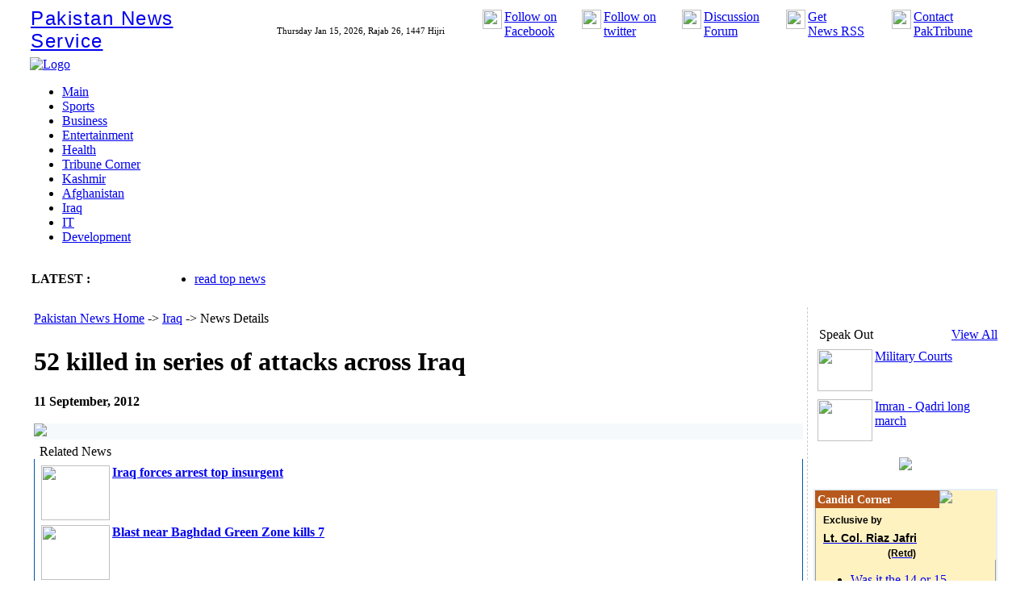

--- FILE ---
content_type: text/html
request_url: https://old.paktribune.com/news/52-killed-in-series-of-attacks-across-Iraq-253190.html
body_size: 52294
content:
<!DOCTYPE html PUBLIC "-//W3C//DTD XHTML 1.0 Strict//EN"  "http://www.w3.org/TR/xhtml1/DTD/xhtml1-strict.dtd">
<html lang=en
	xmlns:og="http://ogp.me/ns#"
	xmlns:fb="http://www.facebook.com/2008/fbml">
<head>
<title>Military Flair Up Between India and Pakistan See Both Sides Blaming One Another - PakTribune</title>
<META name=robots CONTENT="follow,all"> 
<META NAME=GOOGLEBOT CONTENT="FOLLOW,all">
<META name=rating content=general> 
<META name=distribution content=Global>
<META name=Language content=en> 
 
<meta http-equiv=content-type content="text/html; charset=ISO-8859-1">
<meta http-equiv=Content-language content=en>
<meta name=title content="Military Flair Up Between India and Pakistan See Both Sides Blaming One Another">
<meta name=description content="The military skirmish between Indian and Pakistan where has seen outbreaks of violence as both sides are blaming one another.">
<meta name=keywords content="military, pakistan, indian, between, skirmish, seen, outbreaks, another, blaming, sides, violence, both">
<meta property=og:title content="Military Flair Up Between India and Pakistan See Both Sides Blaming One Another">
<meta property=og:site_name content=Paktribune>
<link href="http://old.paktribune.com/css/styles.css" rel=stylesheet type="text/css" />
<script src="http://old.paktribune.com/js/jquery-1.4.2.min.js"></script>
<script src="http://old.paktribune.com/js/site.js"></script>

<meta name="google-site-verification" content="Drgehj81szah5N4aVicjSo3IA-Kw46BO1aiKtrctjeI" />
</head>
<body>
<table width=100% border=0 cellspacing=0 cellpadding=0>
  <tr>
    <td align=center valign=top><table width=986 border=0 cellspacing=0 cellpadding=0>
      <tr>
	  <td align=left valign=top height=30 style="background:url(http://old.paktribune.com/images/up_bar.jpg) repeat-x top"><table width=100% border=0 cellspacing=1 cellpadding=0>
            <tr>
			<td width=260 align=left valign=middle>
			<a href="http://old.paktribune.com/"><h1 style="font-family:Impact,arial; font-size:24px; margin:0px; font-weight:normal; padding:0px; letter-spacing:1.5px;">Pakistan News Service </h1></a></td>
              <td width=295 align=center valign=middle><span style="font-size:11px;">
			  Thursday Jan 15, 2026, Rajab 26, 1447 Hijri 			 </span></td>
              <td align=right valign=top><table width=100% border=0 cellspacing=3 cellpadding=0>
                <tr>
                  <td width=24 align=left valign=top><img src="http://old.paktribune.com/images/icon_fb.gif" width=24 height=24 /></td>
                  <td align=left valign=top class=up_links ><a href="http://facebook.com/PakTribune/" target=_blank class=up_links>Follow on<br />Facebook</a></td>
                  <td width=24 align=left valign=top><img src="http://old.paktribune.com/images/icon_tw.gif" width=24 height=24 /></td>
                  <td align=left valign=top class=up_links ><a href="http://twitter.com/PakTribuneCom" target=_blank class=up_links>Follow on<br />twitter</a></td>
                  <td width=24 align=left valign=top><img src="http://old.paktribune.com/images/icon_fr.gif" width=24 height=24 /></td>
                  <td align=left valign=top class=up_links ><a href="http://old.paktribune.com/pforums/" target=_blank class=up_links>Discussion<br />Forum</a></td>
                  <td width=24 align=left valign=top><img src="http://old.paktribune.com/images/icon_rss.gif" width=24 height=24 /></td>
                  <td align=left valign=top class=up_links ><a href=http://old.paktribune.com/rss/ class=up_links>Get<br />News RSS</a></td>
				  <td width=24 align=left valign=top><img src="http://old.paktribune.com/images/icon_em.gif" width=24 height=24 /></td>
                  <td align=left valign=top class=up_links ><a href=http://old.paktribune.com/contents/contact-paktribune-17.html class=up_links>Contact <br />PakTribune</a></td>
                </tr>
              </table></td>
              </tr>
          </table></td>
        </tr>

	  <tr>
        <td align=left valign=top style="padding:5px 0px 0px 0px;">
		<table width=100% border=0 cellspacing=0 cellpadding=0>
          <tr>
            <td align=left valign=top><a href="http://old.paktribune.com/"><img src="http://old.paktribune.com/images/logo2.jpg" alt=Logo border=0 /></a></td>
				 <td align=left valign=top  width="728">


<!-- Begin  -->

<!-- End  --> <!--<a href="http://www.pakwheels.com/products/carsure/?utm_source=CarSure-PakTribune&utm_medium=Referral%20&utm_campaign=616R" target=_blank><img src="http://old.paktribune.com/images/pakwheel-banner-on-paktribune.jpg" alt=Logo border=0 />
	<a href="https://saratextiles.com.pk/" rel="nofollow" target=_blank><img src="http://old.paktribune.com/images/saratextiles-banner.jpg" alt=Logo border=0 />
	<a href="http://www.cornicheenclave.com/" target=_blank><img src="http://old.paktribune.com/images/corniche_banner.jpg" alt=Logo border=0 />
	<a href="http://estateguides.com.pk/bahria-town-empire-heights2.php" target=_blank><img src="http://old.paktribune.com/images/banner2.gif" alt=Logo border=0 /> -->
<!-- Kohistan Foundation banner <a href="http://www.kohatiansfoundation.org/donations.html" target=_blank><img src="http://old.paktribune.com/images/Kohatians-Foundation.gif" alt=Logo border=0 />  -->
</a>


				 </td>
			   </tr>
            </table>

			</td>
        </tr>
      <tr>
        <td height=31 align=left valign=bottom class=menu_bg><table width=100% border=0 cellspacing=0 cellpadding=0>
		<tr><td height=26 align=left valign=bottom>
		<div id="up_mainmenu">
			<ul>
			<!--<li id="current"><a href="http://old.paktribune.com/" ><span >Home</span></a></li>-->
			<li><a href="http://old.paktribune.com/news/top/"><span >Main</span></a></li>
			<li><a href="http://old.paktribune.com/sports/" ><span >Sports</span></a></li>
			<li><a href="http://old.paktribune.com/business/" ><span >Business</span></a></li>
			<li><a href="http://old.paktribune.com/news/entertainment/" ><span >Entertainment</span></a></li>
			<li><a href="http://old.paktribune.com/news/health/"><span >Health</span></a></li>
			<li><a href="http://old.paktribune.com/news/tribune_corner/"><span >Tribune Corner</span></a></li>
			<li><a href="http://old.paktribune.com/news/kashmir/"><span >Kashmir</span></a></li>
			<li><a href="http://old.paktribune.com/news/afghanistan/"><span >Afghanistan</span></a></li>
			<li><a href="http://old.paktribune.com/news/iraq/"><span >Iraq</span></a></li>
			<li><a href="http://old.paktribune.com/news/information_technology/"><span >IT</span></a></li>
			<li><a href="http://old.paktribune.com/news/development/"><span >Development</span></a></li>

			</ul>
		</div>
		</td>
		<!--
		<td width="200" align=left valign=top><table width=100% border=0 cellspacing=0 cellpadding=0>
          <tr>
            <td width="160" align=left valign=middle><input name="textfield" type="text" class="textfield" /></td>
            <td align=left valign=middle><img src="http://old.paktribune.com/images/btn_go.jpg" width="27" height="20" /></td>
          </tr>
        </table></td>
		-->
		</tr></table></td>
      </tr>
      <tr>
        <td height=32 align=left valign=middle background="http://old.paktribune.com/images/menu_bg2.jpg"><table width=100% border=0 cellspacing=2 cellpadding=0>
          <tr>
            
            <td align=left valign=top>
			<table width=100% border=0 cellspacing=0 cellpadding=0>
              <tr>
                <td align=left width="60"><span class=bown_txt><b>LATEST :</b></span></td>
				<td align=left width="350">
				<ul id=latest_slide class=slide>
										<li><a href="http://old.paktribune.com/news/news">read top news</a></li>
									</ul>
				</td>
                <td align=right width=60>
					<span class=slide_control>
					<a id=latest_slide_prev></a>
					<a id=latest_slide_play></a>
					<a id=latest_slide_next></a>
					</span>
				</td>
              </tr>
            </table>
			<script>
				new Slide('latest_slide', 3000);
			</script>
			</td>
			
			<td align=left valign=top>			
			<script type="text/javascript"><!--
			google_ad_client = "ca-pub-2720621581136817";
			/* Top-LinkUnit-468&#42;15 */
			google_ad_slot = "7090015120";
			google_ad_width = 468;
			google_ad_height = 15;
			//-->
			</script>
			<script type="text/javascript"
			src="http://pagead2.googlesyndication.com/pagead/show_ads.js">
			</script>
			</td>
          </tr>
        </table></td>
      </tr>
      <tr>
        <td align=left valign=top style="padding:8px 0px;">

		<table width=100% border=0 cellspacing=0 cellpadding=0>
          <tr>
            <td width=766 align=left valign=top style="padding-bottom:6px;"><!-- view var cache -->
<!-- *view var cache -->
<style>
.border0111{padding:6px 4px 6px 6px; border-right:1px solid #0055A5;border-bottom:1px solid #0055A5;border-left:1px solid #0055A5}
.border1111{padding:6px 4px 6px 6px; border:1px solid #0055A5}
</style>
<table width=100% border=0 cellspacing=5 cellpadding=0>
	<tr>
		<td align=left>
			<a href="http://old.paktribune.com/">Pakistan News Home</a> ->
			<a href="http://old.paktribune.com/news/iraq">Iraq</a> ->
			News Details
		</td>
	</tr>
	<tr>
		<td align=left valign=top style="padding-bottom:6px;">
		
			<h1>52 killed in series of attacks across Iraq</h1>
			<b class=grey_txt>11 September, 2012</b>
			<br />
			<script type="text/javascript"><!--
			google_ad_client = "ca-pub-2720621581136817";
			/* Top-Link-Unit-728&#42;15 */
			google_ad_slot = "5772511937";
			google_ad_width = 728;
			google_ad_height = 15;
			//-->
			</script>
			<script type="text/javascript"
			src="http://pagead2.googlesyndication.com/pagead/show_ads.js">
			</script>
			<br />
			
						
			<table width=100% border=0 cellspacing=0 cellpadding=0 id=mid_table style="border:0px;">
				<tr>
					<td align=left valign=top>
						<table width=100% border=0 cellspacing=0 cellpadding=0 >
							<tr>
								<td align=left valign=top  style="background-color:#F5F9FC">
																			<img src="http://old.paktribune.com/images/news/img_1347344162.jpg" width="280" />
																	</td>
							</tr>
							
														<tr>
								<td align=left valign=top style="padding-top:6px;">
									<table id=title1 width=100% border=0 cellspacing=0 cellpadding=0>
										<tr>
											<td width=7 align=left valign=top id=left>&nbsp;</td>
											<td width=100 align=left valign=middle class=title>Related News</td>
											<td width=7 align=left valign=top id=right>&nbsp;</td>
											<td align=right valign=middle id=none>&nbsp;</td>
										</tr>
									</table>
								</td>
							</tr>

							<tr>
								<td align=left valign=top class=border0111>
									<table width=100% border=0 cellspacing=2 cellpadding=0>
																				<tr>
											<td width='86' align=left valign=top><img src="http://old.paktribune.com/images/news/img_1348805451_1.jpg" width=85 height=68 /></td>
											<td align=left valign=top>
												<span class=blue_txt><a href="http://old.paktribune.com/news/Iraq-forces-arrest-top-insurgent-253696.html"><b>Iraq forces arrest top insurgent</b></a></span>
											</td>
										</tr>
																				<tr>
											<td width='86' align=left valign=top><img src="http://old.paktribune.com/images/news/img_1347945393_1.jpg" width=85 height=68 /></td>
											<td align=left valign=top>
												<span class=blue_txt><a href="http://old.paktribune.com/news/Blast-near-Baghdad-Green-Zone-kills-7-253405.html"><b>Blast near Baghdad Green Zone kills 7</b></a></span>
											</td>
										</tr>
																			</table>
								</td>
							</tr>
							
														<tr>
								<td align=left valign=top style="padding-top:6px;">
									<table id=title1 width=100% border=0 cellspacing=0 cellpadding=0>
										<tr>
											<td width=7 align=left valign=top id=left>&nbsp;</td>
											<td width=110 align=left valign=middle class=title>Related Articles</td>
											<td width=7 align=left valign=top id=right>&nbsp;</td>
											<td align=right valign=middle id=none>&nbsp;</td>
										</tr>
									</table>
								</td>
							</tr>
 
							<tr>
								<td align=left valign=top class=border0111>
									<table width=100% border=0 cellspacing=2 cellpadding=0>
																				<tr>
											<td width=86 align=left valign=top><img style="border:solid 1px #cccccc;" src="http://old.paktribune.com/images/articles/img_1407225538_1.jpg" width=85 height=68 /></td>
											<td align=left valign=top>
												<span class=blue_txt>
													<a href="http://old.paktribune.com/articles/From-ISI-to-ISIL-to-IS-243205.html"><b>From ISI to ISIL to IS</b></a>
													<br>By <a href="http://old.paktribune.com/authors/Asif-Haroon-Raja-220.html"><b>Asif Haroon Raja</b></a>
												</span>
											</td>
										</tr>
																				<tr>
											<td width=86 align=left valign=top><img style="border:solid 1px #cccccc;" src="/images/newsimages/2008/04/Iraq-war-Al-Qaeda-Crumbled.jpg" width=85 height=68 /></td>
											<td align=left valign=top>
												<span class=blue_txt>
													<a href="http://old.paktribune.com/articles/Iraq-War-Al-Qaeda-Crumbled-or-Iraq-199766.html"><b>Iraq War: Al Qaeda Crumbled or Iraq</b></a>
													<br>By <a href="http://old.paktribune.com/authors/Tanveer-Jafri-153.html"><b>Tanveer Jafri</b></a>
												</span>
											</td>
										</tr>
																			</table>
								</td>
							</tr>
							
														<tr>
								<td align=left valign=top style="padding-top:6px;">
									<table id=title1 width=100% border=0 cellspacing=0 cellpadding=0>
										<tr>
											<td width=7 align=left valign=top id=left>&nbsp;</td>
											<td width=150 align=left valign=middle class=title>Related Speakout</td>
											<td width=7 align=left valign=top id=right>&nbsp;</td>
											<td align=right valign=middle id=none>&nbsp;</td>
										</tr>
									</table>
								</td>
							</tr>

							<tr>
								<td align=left valign=top class=border0111>
									<table width=100% border=0 cellspacing=2 cellpadding=0>
																				<tr>
											<td width=86 align=left valign=top><img src="/images/talkingpoint/2008/12/Good-bye-kissS.jpg" width=85 height=68 /></td>
											<td align=left valign=top>
												<span class=blue_txt><a href="http://old.paktribune.com/speakouts/Two-Shoes-for-Brother-Bush-163.html"><b>Two Shoes for Brother Bush</b></a></span>
											</td>
										</tr>
																				<tr>
											<td width=86 align=left valign=top><img src="/images/talkingpoint/2004/08/najaf-s.jpg" width=85 height=68 /></td>
											<td align=left valign=top>
												<span class=blue_txt><a href="http://old.paktribune.com/speakouts/Clashes-in-Najaf-57.html"><b>Clashes in Najaf</b></a></span>
											</td>
										</tr>
																			</table>
								</td>
							</tr>
							
														<tr>
								<td align=left valign=top style="padding-top:6px;">
									<table id=title1 width=100% border=0 cellspacing=0 cellpadding=0>
										<tr>
											<td width=7 align=left valign=top id=left>&nbsp;</td>
											<td width=100 align=left valign=middle class=title>More on this</td>
											<td width=7 align=left valign=top id=right>&nbsp;</td>
											<td align=right valign=middle id=none><a href=# class=view_all>View All </a></td>
										</tr>
									</table>
								</td>
							</tr>
							<tr>
								<td align=left valign=top class=border0111>
									<ul class=link2>
																		<li><a href="http://old.paktribune.com/news/Wave-of-Iraq-attacks-kills-40-256618.html">Wave of Iraq attacks kills 40</a></li>
																		<li><a href="http://old.paktribune.com/news/Bombings-kill-19-in-Iraq-254935.html">Bombings kill 19 in Iraq</a></li>
																		<li><a href="http://old.paktribune.com/news/Blast-kills-31-at-Iraq-army-base-254724.html">Blast kills 31 at Iraq army base</a></li>
																		<li><a href="http://old.paktribune.com/news/Kids-at-Iraq-prison-future-time-bomb-254364.html">Kids at Iraq prison 'future time bomb'</a></li>
																		<li><a href="http://old.paktribune.com/news/Iraq-attacks-kill-five-officials-254270.html">Iraq attacks kill five: officials</a></li>
																		<li><a href="http://old.paktribune.com/news/Iraq-executes-6-despite-moratorium-calls-253994.html">Iraq executes 6 despite moratorium calls</a></li>
																		<li><a href="http://old.paktribune.com/news/Iraq-forces-arrest-top-insurgent-253696.html">Iraq forces arrest top insurgent</a></li>
																		</ul>
								</td>
							</tr>
							
														<tr>
								<td align=left valign=top style="padding:6px 2px;">
									<table width=100% border=0 cellspacing=0 cellpadding=0>
										<tr>
											<td align=left valign=top>
												<table id=title1 width=100% border=0 cellspacing=0 cellpadding=0>
													<tr>
														<td width=7 align=left valign=top id=left>&nbsp;</td>
														<td width=130 align=left valign=middle class=title>Related News Poll </td>
														<td width=7 align=left valign=top id=right>&nbsp;</td>
														<td align=right valign=middle id=none><a href=# class=view_all></a></td>
													</tr>
												</table>
											</td>
										</tr>
										<tr>
											<td align=left valign=top class=border0111>
												<ul class=link2>
																										<li><a href="http://old.paktribune.com/polls/With-the-recent-wave-of-uprising-in-Iraq-against-coalition-f-65.html">With the recent wave of uprising in Iraq against coalition forces, do you think Americans will pull out of Iraq sooner than expected ?</a></li>
																									</ul>
											</td>
										</tr>
									</table>
								</td>
							</tr>
													</table>
					</td>
				</tr>
			</table>
			
						
			<p><p>BAGHDAD: A series of bombs and gunfire attacks across Iraq left some 52 Iraqis dead and more than 200 others injured, in what appeared to be an attempt by insurgent groups to destabilise the country and undermine confidence in the Iraqi government.</p>
<p>The deadliest attack in the day occurred near the city of Amara, some 365 km south of Baghdad, when two car bombs exploded at a marketplace in the town near the shrine of Shiite Imam Ali Al Sharqi, killing 18 people and injuring some 70 others, reported Xinhua.</p>
<p>Earlier, a suicide car bomber struck a crowd of recruits at the compound of state-owned Northern Oil Company (NOC) near the city of Kirkuk, killing up to eight recruits and injuring 30 others.</p>
<p>The victims were signing up for the Iraqi Facilities Protection Service (FPS), a paramilitary force tasked with site protection of government facilities.</p>
<p>Also in Kirkuk, a car bomb and a roadside bomb went off in succession before midday near Kirkuk University and a central marketplace, killing seven people and injuring some 50 others.</p>
<p>The ethnically mixed province of Kirkuk and its capital Kirkuk City, some 250 km north of Baghdad, are part of the disputed areas between the Kurds and both Arabs and Turkmen.</p>
<p>In southern Iraq, two roadside bombs went off almost simultaneously close to the French consulate in Nassriyah, some 375 km south of Baghdad, killing four people and injuring six.</p>
<p>Separately, a car bomb went off at a busy marketplace in the Al Qiblah district in central Basra, some 550 km south of Baghdad, killing at least two people and injuring eight others.</p>
<p>In northern Iraq, a booby-trapped car parked outside the office of the Iraqi Turkman Front in the town of Tal Afar, some 70 km west of Nineveh's provincial capital city of Mosul, blew up, killing two people and injuring seven.</p>
<p>In Mosul, some 400 km north of Baghdad, seven people were injured in a car bomb explosion in Bab-Sinjar district.</p>
<p>Meanwhile, a police chief and his bodyguard were killed and two policemen injured when a roadside bomb went off near their convoy of police vehicles in Ishaqi area, some 90 km north of Baghdad.</p>
<p>The police chief was checking the site of a car bomb that was defused earlier by his force at the scene.</p>
<p>Three more car bombs and a roadside bombs separately exploded in cities of Sulaiman Pek, Tuz-Khurmato and Al Riyadh, north of Baghdad, killing a total of three people and injuring 18 others.</p>
<p>Three soldiers were shot dead when gunmen attacked their checkpoint in Abu Ghraib area, some 20 km west of Baghdad. Security forces chased the attackers, killing two of them and capturing a third.</p>
<p>In a separate incident, three car bombs went off almost simultaneously in different places in Taji area, just north of Baghdad, killing a civilian and injuring seven others.</p>
<p>In addition, a string of sporadic attacks on Sunday wounded 16 people in Iraq's eastern province of Diyala, which stretches from the eastern edges of Baghdad to the Iranian border east of the country.</p>
<p>Observers see that Sunday's attacks are part of an attempt by insurgent groups, including Al Qaeda, to show that they are capable of carrying out coordinated and high-profile attacks that could undermine the government's claims of providing security to Iraqis.</p>
<p>Al Qaeda frequently claims responsibility of most deadly attacks in the country, raising fears that the terrorist group could return to widespread violence, particularly, as Iraq is trying to avoid the spillover of violence from the ongoing conflict in neighbouring Syria.</p>
<p>Violence and sporadic high profile attacks are still common in the country despite the dramatic decrease of violence over the past few years.</p>
<p>End.</p></p>
			
					<table>
			<tr>
				<td colspan=3>
					<div id="fb-root"></div><script src="http://connect.facebook.net/en_US/all.js#appId=154608811276446&amp;xfbml=1"></script><fb:like href="http://old.paktribune.com/news/Military-Flair-Up-Between-India-and-Pakistan-See-Both-Sides-Blaming-One-Another-253190.html" send="true" width="350" show_faces="true" font=""></fb:like>
				</td>
			</tr>
			<tr>
				<td width=112>
					<!-- Place this tag where you want the +1 button to render -->
					<g:plusone></g:plusone>

					<!-- Place this tag after the last plusone tag -->
					<script type="text/javascript">
					  (function() {
						var po = document.createElement('script'); po.type = 'text/javascript'; po.async = true;
						po.src = 'https://apis.google.com/js/plusone.js';
						var s = document.getElementsByTagName('script')[0]; s.parentNode.insertBefore(po, s);
					  })();
					</script>
				<td>
					<!-- AddThis Button BEGIN -->
					<div class="addthis_toolbox addthis_default_style ">
					<a class="addthis_button_facebook_like" fb:like:layout="button_count"></a>
					<a class="addthis_button_tweet"></a>
					<a class="addthis_counter addthis_pill_style"></a>
					</div>
					<script type="text/javascript" src="http://s7.addthis.com/js/250/addthis_widget.js#pubid=xa-4e4e3b7b7914b4f8"></script>
					<!-- AddThis Button END -->	
				</td>
			</tr>
		</table>			
			<p>
			<script type="text/javascript"><!--
			google_ad_client = "pub-2720621581136817";
			/* 728x90, created 5/30/11 */
			google_ad_slot = "2986606430";
			google_ad_width = 728;
			google_ad_height = 90;
			//-->
			</script>
			<script type="text/javascript"
			src="http://pagead2.googlesyndication.com/pagead/show_ads.js">
			</script>
			</p>
		</td>
	</tr>
		<tr>
		<td>
			<script src="http://old.paktribune.com/js/charCounter.js"></script>
<form method=post id=comments_form>
	<table cellpadding=0 cellspacing=0 width="738">
		<tr>
			<td colspan=2 height=30 align=left valign=middle background="http://old.paktribune.com/images/menu_bg.jpg">
				<h4 style="color:#FFFFFF;">&nbsp;What do you think about the story ? Leave your comments!</h4>
			</td>
		</tr>
		<tr>
			<td align=left valign=top>
				<table width=100% border=0 cellspacing=6 cellpadding=0>
									
										<tr>
						<td align=left valign=middle width="40%"><span class="label"><nobr>Heading (Optional)</nobr></label></td>				
						<td align=left valign=middle width="60%">
							<span class=hilite></span>
							<input name=heading type=text class=comments size=60 value="" />
						</td>
					</tr>
					<tr>
						<td align=left valign=bottom colspan="2"><span class="label">Your Comments: <span class=colred>*</span></span></td>
					</tr>
					<tr>
						<td align=left valign=top colspan="2">
							<span class=hilite></span><br />
							<textarea id=comment name=comment cols=115 rows=12 class=textarea style="width:''" counter=commCC></textarea>
						</td>
					</tr>
					<tr>
						<td align=left valign=middle colspan='2'>
							<span id=commCC class=commCounter></span>
						</td>
					</tr>
					
						<tr>
						<td align=left valign=middle><span class="label">Your Name:<span class=colred>*</span></span></td>
						<td align=left valign=middle>
							<input name=name type=text class=comments size=35 value="" />
							<span class=hilite></span>
						</td>
					</tr>
					
					<tr>
						<td align=left valign=middle><span class="label">E-mail (Optional):</span></td>
						<td align=left valign=middle>
							<input name=email type=text class=comments size=35 value="" />
							<span class=hilite></span>
						</td>
					</tr>
					<tr>
						<td align=left valign=middle><span class="label">City (Optional):</span></td>
						<td align=left valign=middle>						
							<input name=city type=text class=comments size=35 value="" />
							<span class=hilite></span>
						</td>
					</tr>	
					<tr>
						<td align=left valign=middle><span class="label">Country (Optional):</span></td>
						<td align=left valign=middle>
							<select name=country class=combo style="width:150px">
							<option value="0">--Choose One--</option>
														<option value="1" >Afghanistan</option>
														<option value="2" >Albania</option>
														<option value="3" >Algeria</option>
														<option value="4" >American Samoa</option>
														<option value="5" >Andorra</option>
														<option value="6" >Angola</option>
														<option value="7" >Anguilla</option>
														<option value="8" >Antarctica</option>
														<option value="9" >Antigua And Barbuda</option>
														<option value="10" >Argentina</option>
														<option value="11" >Armenia</option>
														<option value="12" >Aruba</option>
														<option value="13" >Australia</option>
														<option value="14" >Austria</option>
														<option value="15" >Azerbaijan</option>
														<option value="16" >Bahamas</option>
														<option value="17" >Bahrain</option>
														<option value="18" >Bangladesh</option>
														<option value="19" >Barbados</option>
														<option value="20" >Belarus</option>
														<option value="21" >Belgium</option>
														<option value="22" >Belize</option>
														<option value="23" >Benin</option>
														<option value="24" >Bermuda</option>
														<option value="25" >Bhutan</option>
														<option value="26" >Bolivia</option>
														<option value="27" >Bosnia And Herzegovina</option>
														<option value="28" >Botswana</option>
														<option value="29" >Bouvet Island</option>
														<option value="30" >Brazil</option>
														<option value="31" >British Indian Ocean Territory</option>
														<option value="32" >Brunei Darussalam</option>
														<option value="33" >Bulgaria</option>
														<option value="34" >Burkina Faso</option>
														<option value="35" >Burundi</option>
														<option value="36" >Cambodia</option>
														<option value="37" >Cameroon</option>
														<option value="38" >Canada</option>
														<option value="39" >Cape Verde</option>
														<option value="40" >Cayman Islands</option>
														<option value="41" >Central African Republic</option>
														<option value="42" >Chad</option>
														<option value="43" >Chile</option>
														<option value="44" >China</option>
														<option value="45" >Christmas Island</option>
														<option value="46" >Cocos (Keeling) Islands</option>
														<option value="47" >Colombia</option>
														<option value="48" >Comoros</option>
														<option value="49" >Congo</option>
														<option value="50" >Cook Islands</option>
														<option value="51" >Costa Rica</option>
														<option value="52" >Cote D Ivoire</option>
														<option value="53" >Croatia</option>
														<option value="54" >Cuba</option>
														<option value="55" >Cyprus</option>
														<option value="56" >Czech Republic</option>
														<option value="57" >Denmark</option>
														<option value="58" >Djibouti</option>
														<option value="59" >Dominica</option>
														<option value="60" >Dominican Republic</option>
														<option value="61" >East Timor</option>
														<option value="62" >Ecuador</option>
														<option value="63" >Egypt</option>
														<option value="64" >El Salvador</option>
														<option value="65" >Equatorial Guinea</option>
														<option value="66" >Eritrea</option>
														<option value="67" >Estonia</option>
														<option value="68" >Ethiopia</option>
														<option value="69" >Falkland Islands (Malvinas)</option>
														<option value="70" >Faroe Islands</option>
														<option value="71" >Fiji</option>
														<option value="72" >Finland</option>
														<option value="73" >France</option>
														<option value="74" >French Guiana</option>
														<option value="75" >French Polynesia</option>
														<option value="76" >French Southern Territories</option>
														<option value="77" >Gabon</option>
														<option value="78" >Gambia</option>
														<option value="79" >Georgia</option>
														<option value="80" >Germany</option>
														<option value="81" >Ghana</option>
														<option value="82" >Gibraltar</option>
														<option value="83" >Greece</option>
														<option value="84" >Greenland</option>
														<option value="85" >Grenada</option>
														<option value="86" >Guadeloupe</option>
														<option value="87" >Guam</option>
														<option value="88" >Guatemala</option>
														<option value="89" >Guinea</option>
														<option value="90" >Guinea-Bissau</option>
														<option value="91" >Guyana</option>
														<option value="92" >Haiti</option>
														<option value="93" >Heard Island</option>
														<option value="94" >Holy See</option>
														<option value="95" >Honduras</option>
														<option value="96" >Hong Kong</option>
														<option value="97" >Hungary</option>
														<option value="98" >Iceland</option>
														<option value="99" >India</option>
														<option value="100" >Indonesia</option>
														<option value="101" >Iran, Islamic Republic Of</option>
														<option value="102" >Iraq</option>
														<option value="103" >Ireland</option>
														<option value="104" >Israel</option>
														<option value="105" >Italy</option>
														<option value="106" >Jamaica</option>
														<option value="107" >Japan</option>
														<option value="108" >Jordan</option>
														<option value="109" >Kazakstan</option>
														<option value="110" >Kenya</option>
														<option value="111" >Kiribati</option>
														<option value="112" >Korea</option>
														<option value="113" >Kuwait</option>
														<option value="114" >Kyrgyzstan</option>
														<option value="115" >Lao Peoples Democratic Republic</option>
														<option value="116" >Latvia</option>
														<option value="117" >Lebanon</option>
														<option value="118" >Lesotho</option>
														<option value="119" >Liberia</option>
														<option value="120" >Libyan Arab Jamahiriya</option>
														<option value="121" >Liechtenstein</option>
														<option value="122" >Lithuania</option>
														<option value="123" >Luxembourg</option>
														<option value="124" >Macau</option>
														<option value="125" >Macedonia</option>
														<option value="126" >Madagascar</option>
														<option value="127" >Malawi</option>
														<option value="128" >Malaysia</option>
														<option value="129" >Maldives</option>
														<option value="130" >Mali</option>
														<option value="131" >Malta</option>
														<option value="132" >Marshall Islands</option>
														<option value="133" >Martinique</option>
														<option value="134" >Mauritania</option>
														<option value="135" >Mauritius</option>
														<option value="136" >Mayotte</option>
														<option value="137" >Mexico</option>
														<option value="138" >Micronesia, Federated States Of</option>
														<option value="139" >Moldova, Republic Of</option>
														<option value="140" >Monaco</option>
														<option value="141" >Mongolia</option>
														<option value="142" >Montserrat</option>
														<option value="143" >Morocco</option>
														<option value="144" >Mozambique</option>
														<option value="145" >Myanmar</option>
														<option value="146" >Namibia</option>
														<option value="147" >Nauru</option>
														<option value="148" >Nepal</option>
														<option value="149" >Netherlands</option>
														<option value="150" >Netherlands Antilles</option>
														<option value="151" >New Caledonia</option>
														<option value="152" >New Zealand</option>
														<option value="153" >Nicaragua</option>
														<option value="154" >Niger</option>
														<option value="155" >Nigeria</option>
														<option value="156" >Niue</option>
														<option value="157" >Norfolk Island</option>
														<option value="158" >Northern Mariana Islands</option>
														<option value="159" >Norway</option>
														<option value="160" >Oman</option>
														<option value="161" >Pakistan</option>
														<option value="162" >Palau</option>
														<option value="163" >Palestinian Territory, Occupied</option>
														<option value="164" >Panama</option>
														<option value="165" >Papua New Guinea</option>
														<option value="166" >Paraguay</option>
														<option value="167" >Peru</option>
														<option value="168" >Philippines</option>
														<option value="169" >Pitcairn</option>
														<option value="170" >Poland</option>
														<option value="171" >Portugal</option>
														<option value="172" >Puerto Rico</option>
														<option value="173" >Qatar</option>
														<option value="174" >Reunion</option>
														<option value="175" >Romania</option>
														<option value="176" >Russian Federation</option>
														<option value="177" >Rwanda</option>
														<option value="178" >Saint Helena</option>
														<option value="179" >Saint Kitts And Nevis</option>
														<option value="180" >Saint Lucia</option>
														<option value="181" >Saint Pierre And Miquelon</option>
														<option value="182" >Saint Vincent And The Grenadines</option>
														<option value="183" >Samoa</option>
														<option value="184" >San Marino</option>
														<option value="185" >Sao Tome And Principe</option>
														<option value="186" >Saudi Arabia</option>
														<option value="187" >Senegal</option>
														<option value="188" >Seychelles</option>
														<option value="189" >Sierra Leone</option>
														<option value="190" >Singapore</option>
														<option value="191" >Slovakia</option>
														<option value="192" >Slovenia</option>
														<option value="193" >Solomon Islands</option>
														<option value="194" >Somalia</option>
														<option value="195" >South Africa</option>
														<option value="196" >South Georgia</option>
														<option value="197" >Spain</option>
														<option value="198" >Sri Lanka</option>
														<option value="199" >Sudan</option>
														<option value="200" >Suriname</option>
														<option value="201" >Svalbard And Jan Mayen</option>
														<option value="202" >Swaziland</option>
														<option value="203" >Sweden</option>
														<option value="204" >Switzerland</option>
														<option value="205" >Syrian Arab Republic</option>
														<option value="206" >Taiwan, Province Of China</option>
														<option value="207" >Tajikistan</option>
														<option value="208" >Tanzania, United Republic Of</option>
														<option value="209" >Thailand</option>
														<option value="210" >Togo</option>
														<option value="211" >Tokelau</option>
														<option value="212" >Tonga</option>
														<option value="213" >Trinidad And Tobago</option>
														<option value="214" >Tunisia</option>
														<option value="215" >Turkey</option>
														<option value="216" >Turkmenistan</option>
														<option value="217" >Turks And Caicos Islands</option>
														<option value="218" >Tuvalu</option>
														<option value="219" >Uganda</option>
														<option value="220" >Ukraine</option>
														<option value="221" >United Arab Emirates</option>
														<option value="222" >United Kingdom</option>
														<option value="223" >United States</option>
														<option value="224" >United States Minor Outlying Islands</option>
														<option value="225" >Uruguay</option>
														<option value="226" >Uzbekistan</option>
														<option value="227" >Vanuatu</option>
														<option value="228" >Venezuela</option>
														<option value="229" >Viet Nam</option>
														<option value="230" >Virgin Islands, British</option>
														<option value="231" >Virgin Islands, U.S.</option>
														<option value="232" >Wallis And Futuna</option>
														<option value="233" >Western Sahara</option>
														<option value="234" >Yemen</option>
														<option value="235" >Yugoslavia</option>
														<option value="236" >Zambia</option>
														<option value="237" >Zimbabwe</option>
														</select>
						</td>
					</tr>
					
					<tr>
						<td align=left valign=middle>&nbsp;</td>
						<td align=left valign=middle><!--Capcha Here--></td>
					</tr>
					<tr>
						<td align=left valign=middle>&nbsp;</td>
						<td align=left valign=middle>
							<input type=submit name=addComment value="Post Comment" />
						</td>
					</tr>
					
				</table>
				<script>
					$('#comment').charCounter({maxLength:2000});
				</script>
			</td>
			
		</tr>
		<tr>
			<td colspan=2 align=left valign=top style="padding:6px">
				<b>Field marked(<span class=colred>*</span>) are mandatory.</b><br />
				Note. The PakTribune will publish as many comments as possible but cannot guarantee publication of all. PakTribune keeps its rights reserved to edit the comments for reasons of clarity, brevity and morality.
				The external links like http:// https:// etc... are not allowed for the time being to be posted inside comments to discourage spammers.  
			</td>
		</tr>
	</table>
</form>		</td>
	</tr>
	</table>			</td>
			<td width="224" align=center valign=top style="padding:7px; border-left:1px dashed #CCCCCC;">

			<div id="google_translate_element"></div><script>
			function googleTranslateElementInit() {
			  new google.translate.TranslateElement({
				pageLanguage: 'en',
				gaTrack: true,
				gaId: 'UA-468282-1',
				layout: google.translate.TranslateElement.InlineLayout.SIMPLE
			  }, 'google_translate_element');
			}
			</script><script src="//translate.google.com/translate_a/element.js?cb=googleTranslateElementInit"></script>
			<br />


			<table width="100%" border="0" cellspacing="0" cellpadding="0">
					  <tr>
					    <td align="center" valign="top" style="padding-bottom:6px;">
					    <table width="100%" border="0" cellspacing="0" cellpadding="0">
					      <tr>
					        <td align="left" valign="top" >
					        <table id="title2" width="100%" border="0" cellspacing="0" cellpadding="0">
					          <tr>
					            <td width="7" align="left" valign="top" id="left">&nbsp;</td>
					            <td width="80" align="left" valign="middle" class="title">Speak Out </td>
					            <td width="7" align="left" valign="top" id="right">&nbsp;</td>
					            <td align="right" valign="middle" id="none"><a href="http://old.paktribune.com/speakouts/" class="view_all">View All </a></td>
					          </tr>
					        </table>
					        </td>
					      </tr>
					      <tr>
					        <td align="left" valign="top" style="padding:6px 2px;" class="border1px">
					        <table width="100%" border="0" cellspacing="0" cellpadding="0">
						<tr>
			              <td width="50%" align="left" valign="top">
			              <table width="100%" border="0" cellspacing="3" cellpadding="0">
			                  <tr>
			                    <td width="68" align="left" valign="top"><img src="http://old.paktribune.com/images/speakouts/img_1420362474_1.jpg" width="68" height="52" /></td>
			                    <td align="left" valign="top"><a href="../../speakouts/Military-Courts-216.html">Military Courts</a> 
			                    </td>
			                  </tr>
			              </table></td>
			              </tr>
						<tr>
			              <td width="50%" align="left" valign="top">
			              <table width="100%" border="0" cellspacing="3" cellpadding="0">
			                  <tr>
			                    <td width="68" align="left" valign="top"><img src="http://old.paktribune.com/images/speakouts/img_1408444362_1.jpg" width="68" height="52" /></td>
			                    <td align="left" valign="top"><a href="../../speakouts/Imran---Qadri-long-march-215.html">Imran - Qadri long march</a> 
			                    </td>
			                  </tr>
			              </table></td>
			              </tr>
					</table>
					        </td>
					      </tr>
					    </table></td>
					  </tr><tr><td align="center" valign="top" style="padding-bottom:1px;padding-top:1px;"><!--Banner Code!-->
				<a target='_blank' href='http://old.paktribune.com/linkto.php?id=46'><img border='0' src='http://old.paktribune.com/images/banners/cosmetic-surgeon.gif'></a>
				<div id="seperator">&nbsp;</div>
				<!--Banner Code End!--></td></tr><tr><td align="center" valign="top" style="padding:2px;background-color:#E5EEF6;"><table width="224" border="0" cellspacing="0" cellpadding="0">

<tr>

<td align="left" valign="top"><table width="100%" border="0" cellspacing="0" cellpadding="0">

<tr>

<td align="left" valign="top" bgcolor="#E2E2E2"><table width="100%" border="0" cellspacing="0" cellpadding="0">

<tr>

<td height="22" align="left" valign="middle" bgcolor="#b7591c"><span style="padding:3px;color:#ffffff;font-weight:bold;font-family:verdana;font-size:14px;">Candid Corner</span></td>

</tr>

<tr>

<td height="57" align="left" valign="top" bgcolor="#FFF2C1" style="border-left:1px solid #999999; padding-left:3px;"><table width="100%" border="0" cellspacing="0" cellpadding="0">
  <tr>
    <td height="5"></td>
  </tr>
  <tr>
    <td align="left"><span style="padding:1px;color:#000000;font-weight:bold;font-family:arial;font-size:12px; margin-left:5px; ">Exclusive by</span></td>
  </tr>
  <tr>

    <td height="5"></td>
  </tr>
  <tr>
    <td><a href="http://old.paktribune.com/authors/Col-Riaz-Jafri-Retd-30.html"><span style="padding:1px;color:#000000;font-weight:bold;font-family:arial;font-size:14px; margin-left:5px;">Lt. Col. Riaz Jafri</span>
    <span style="padding:1px;color:#000000;font-weight:bold;font-family:arial;font-size:12px; margin-left:85px;">(Retd)</span></a></td>
  </tr>
</table></td>

</tr>

</table></td>

<td width="70" align="left" valign="top" bgcolor="#FFF2C1"><img src="/images/colriazjafri.png"></td>

</tr>

</table></td>

</tr>

<tr>

<td height="80" align="center" valign="middle" bgcolor="#FFF2C1" style="padding-left:3px; border-left:1px solid #999999; border-right:1px solid #999999;"><table cellspacing="0" cellpadding="0" width="100%">
  <tbody>
    <tr>

      
    <tr>

    <td height="5"><ul>

      <li><a href="http://old.paktribune.com/articles/Was-it-the-14-or-15-August++-243252.html" target=_blank>Was it the 14 or 15 August??</a></li>

     <li><a href="http://old.paktribune.com/articles/11-August----Our-Magna-Charta-243251.html" target=_blank>11 August - Our Magna Charta</a></li>

   <li><a href="http://old.paktribune.com/news/Army-Promotions-By-Colr-Riaz-271698.html" target=_blank>Army Promotions</a></li>

   
      </ul></td>
  </tr>
  </tbody>
</table></td>

</tr>

<tr>

<td height="18" align="right" valign="middle" bgcolor="#333333"><span class="style1"><a href="http://old.paktribune.com/authors/Col-Riaz-Jafri-Retd-30.html"></a> </span></td>

</tr>

</table></td></tr>
						<tr>
      					<td align="center" valign="top" style="padding-top:3px;padding-bottom:3px;">
      					<table width="216" border="0" cellpadding="0" cellspacing="1" id="news2">
							<tr>
					          <td>
					          <table width="100%" border="0" cellspacing="3" cellpadding="0">
					            <tr>
					               <td width="68" align="left" valign="top"><img src="http://old.paktribune.com/images/news/img_1492558267.jpg"align="left" width="68" height="52" /></td>
					             <td align="left" valign="top"><a href="../../news/Pakistan-itself-a-victim-of-state-sponsored-terrorism-Qamar-Bajwa-278637.html"><strong>Pakistan itself a victim of state-sponsored terrorism: Qamar Bajwa</strong></a>
					              </td>
					            </tr>
					          </table>
					          </td>
					        </tr>
							<tr>
					          <td>
					          <table width="100%" border="0" cellspacing="3" cellpadding="0">
					            <tr>
					               <td width="68" align="left" valign="top"><img src="http://old.paktribune.com/images/news/img_1492557383_1.jpg"align="left" width="68" height="52" /></td>
					             <td align="left" valign="top"><a href="../../news/Should-You-Try-Napping-During-the-Workday+-278641.html"><strong>Should You Try Napping During the Workday?</strong></a>
					              </td>
					            </tr>
					          </table>
					          </td>
					        </tr>
						</table></td>
    					</tr><tr><td align="center" valign="top" style="padding:2px;background-color:#E5EEF6;"><div id="fb-root"></div><script src="http://connect.facebook.net/en_US/all.js#xfbml=1"></script><fb:like-box href="http://www.facebook.com/PakTribune" width="224" show_faces="true" border_color="" stream="false" header="true"></fb:like-box></td></tr><tr><td align="center" valign="top" style="padding:2px;background-color:#E5EEF6;"><tr><td align=center valign=top style="padding-bottom:6px;">
					<table width=100% border=0 cellspacing=0 cellpadding=0>
					<tr><td align=left valign=top bgcolor="#FEFEFE" class=border1px2 style="padding:4px;">
					<span class=orange_txt><strong>Suggested Sites</strong></span>
					<ul style="margin:0px; padding:0px 4px 4px 18px; line-height:17px;"><li><a href="http://www.dailynewsen.com/
" target=_blank>Daily News
</a></li><li><a href="https://www.floryday.com/fr/Grandes-Robes-r9825/
" target=_blank>robe grande taille
</a></li><li><a href="https://www.floryday.com/no/Kjoler-r9872/
" target=_blank>kjoler pa nett
</a></li><li><a href="https://www.sisdress.com/de/Schuhe-r8740/ 
" target=_blank>schuhe damen 
</a></li><li><a href="https://www.tendaisy.com/fr/Robes-Blanches-r2111/ 
" target=_blank>robe longue blanche 
</a></li><li><a href="https://academic-consultants.com/eye-massager-machine/
" target=_blank>Eye Massager
</a></li><li><a href="http://www.fxtribune.com
" target=_blank>Fx News
</a></li><li><a href="http://www.celebsnet.com
" target=_blank>Celebs News
</a></li><li><a href="http://www.usanews.net
" target=_blank>USA News
</a></li><li><a href="https://usessaywriters.com/
" target=_blank>Us Essay Writers
</a></li><li><a href="https://www.writezillas.com
" target=_blank>Write Zillas-writing jobs online
</a></li><li><a href="https://www.supersavermama.com/blog" target=_blank>Save a lot at SuperSaverMama
</a></li></ul></td></tr></table></td></tr></td></tr><tr><td align="center" valign="top" style="padding-bottom:1px;padding-top:1px;"><!--Banner Code!-->
				<a target='_blank' href='http://old.paktribune.com/linkto.php?id=51'><img border='0' src='http://old.paktribune.com/images/banners/pakwheel-banner50.jpg'></a>
				<div id="seperator">&nbsp;</div>
				<!--Banner Code End!--></td></tr><tr><td align="center" valign="top" style="padding:2px;background-color:#E5EEF6;"><script src="http://connect.facebook.net/en_US/all.js#xfbml=1"></script><fb:recommendations site="paktribune.com" width="224" height="350" header="true" font="" border_color=""></fb:recommendations></td></tr><tr>
				 <td align="center" valign="top" style="padding-bottom:3px;padding-top:3px;">&nbsp;</td>
				 </tr></table>			</td>
          </tr>
        </table>
		</td>
      </tr>
      <tr>
        <td align=left valign=top style="padding-bottom:6px;">
		
		</td>
      </tr>
      <tr>
        <td align=left valign=top id="footer_bg">
		<table width="100%" border=0 cellspacing=6 cellpadding=0>
          <tr>
            <td align=left valign=top><a href="http://old.paktribune.com/">Home</a> |
			<a href="http://old.paktribune.com/contents/advertise-with-us-12.html">Advertisement</a> |
			<a href="http://old.paktribune.com/contents/privacy-policy-13.html">Privacy Policy</a> |
			<a href="http://old.paktribune.com/contents/disclaimer-16.html">Disclaimer</a> |
			<a href="http://old.paktribune.com/contents/paktribune-copright-14.html">Copyright</a> |
			<a href="http://old.paktribune.com/contents/about-paktribune-15.html">About us</a> |
		     <a href="http://old.paktribune.com/contents/contact-paktribune-17.html">Contact us</a> </td>
            <td align="right" valign=top>Copyright &copy; 2002-2013 PakTribune.Com All Rights Reserved<br />
              <b>Powered by <a href="http://pakcyber.com" target="_blank"><b>PakCyber.</b></a></b></td>
          </tr>
        </table>
		</td>
      </tr>
    </table></td>
  </tr>
</table>
<script type="text/javascript">

var gaJsHost = (("https:" == document.location.protocol) ? "https://ssl." : "http://www.");

document.write(unescape("%3Cscript src='" + gaJsHost + "google-analytics.com/ga.js' type='text/javascript'%3E%3C/script%3E"));

</script>

<script type="text/javascript">

try {

var pageTracker = _gat._getTracker("UA-468282-1");

pageTracker._trackPageview();

} catch(err) {}</script>

</body>
</html>

--- FILE ---
content_type: text/html; charset=utf-8
request_url: https://accounts.google.com/o/oauth2/postmessageRelay?parent=https%3A%2F%2Fold.paktribune.com&jsh=m%3B%2F_%2Fscs%2Fabc-static%2F_%2Fjs%2Fk%3Dgapi.lb.en.OE6tiwO4KJo.O%2Fd%3D1%2Frs%3DAHpOoo_Itz6IAL6GO-n8kgAepm47TBsg1Q%2Fm%3D__features__
body_size: 160
content:
<!DOCTYPE html><html><head><title></title><meta http-equiv="content-type" content="text/html; charset=utf-8"><meta http-equiv="X-UA-Compatible" content="IE=edge"><meta name="viewport" content="width=device-width, initial-scale=1, minimum-scale=1, maximum-scale=1, user-scalable=0"><script src='https://ssl.gstatic.com/accounts/o/2580342461-postmessagerelay.js' nonce="-T8SV55PufBp6vx_nWq2ng"></script></head><body><script type="text/javascript" src="https://apis.google.com/js/rpc:shindig_random.js?onload=init" nonce="-T8SV55PufBp6vx_nWq2ng"></script></body></html>